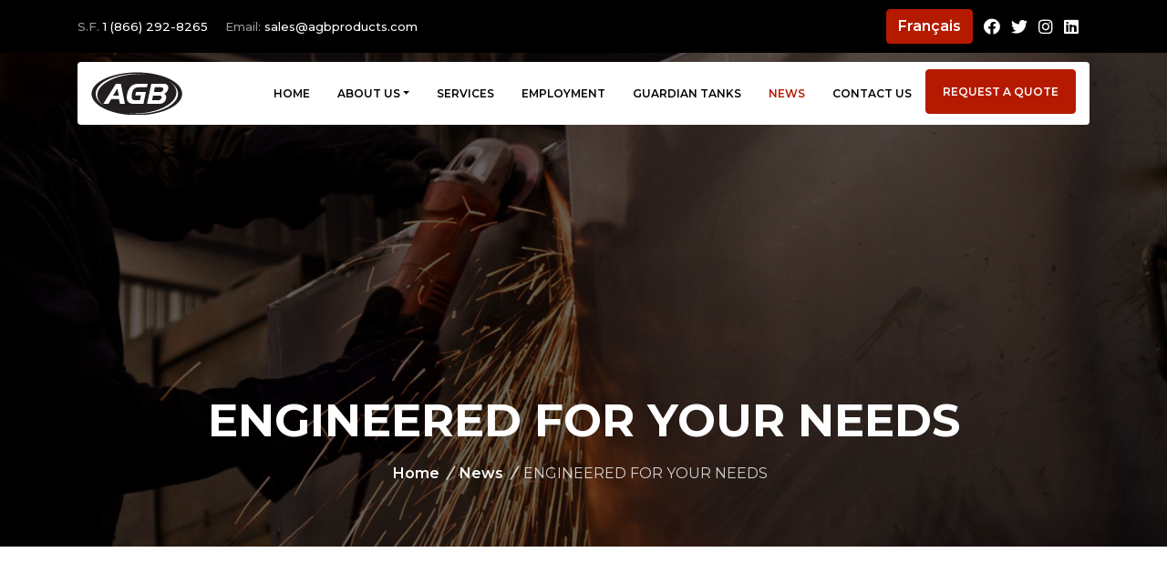

--- FILE ---
content_type: text/html; charset=utf-8
request_url: https://www.agbproducts.com/en/news/engineered-for-your-needs
body_size: 6523
content:
<!DOCTYPE html>
<html lang="en">
  <head>
      <!-- Start of HubSpot Embed Code -->
      <script type="text/javascript" id="hs-script-loader" async defer src="//js-na3.hs-scripts.com/341660213.js"></script>
      <!-- End of HubSpot Embed Code -->
      <!-- Global site tag (gtag.js) - Google Analytics -->
      <script async src="https://www.googletagmanager.com/gtag/js?id=UA-6535280-1"></script>
      <script>
        window.dataLayer = window.dataLayer || [];
        function gtag(){dataLayer.push(arguments);}
        gtag('js', new Date());

        gtag('config', 'UA-6535280-1');
      </script>
    <meta name="viewport" content="width=device-width, initial-scale=1, minimum-scale=1.0, user-scalable=yes">
    <title>ENGINEERED FOR YOUR NEEDS | News | AGB Products | Manufacturing Quality Fuel Storage Tanks</title>
    <meta name="copyright" content="AGB Products">
    <meta name="author" content="websolutions.ca">
    <meta name="csrf-param" content="authenticity_token" />
<meta name="csrf-token" content="v7rpNj+jyvLOQIoPAv6t1PHiN85b68+mwhNK40onI1lO888VHCyUHxXzyXRE3uMKrHeXHlGAkNJfsAjF0Iy4lQ==" />
    <meta name="keywords" content="atelier gérard beaulieu, new brunswick, canada, certified, guardian tanks, transport, trailers, manufactured"/>
    <!-- Open Graph Tags -->
    <meta property="og:type" content="website">
    <meta property="og:locale" content="en">
      <meta property="og:title" content="ENGINEERED FOR YOUR NEEDS | News | AGB Products">
      <meta property="og:site_name" content="AGB Products">
      <meta property="og:image" content="https://www.agbproducts.com/og/1.jpg">
        <meta name="og:description" content="   Here is another great example of how AGB Products can design products following special specifications for our client&#39;s needs. This fuel tank ha..."/>
        <meta name="description" content="   Here is another great example of how AGB Products can design products following special specifications for our client&#39;s needs. This fuel tank ha..."/>
    <meta property="og:url" content="https://www.agbproducts.com/en/news/engineered-for-your-needs">
    <meta property="og:image:width" content="1200">
    <meta property="og:image:height" content="630">
    <!-- Twitter Tags -->
    <meta property="twitter:card" content="summary_large_image">
    <link itemprop="image" content="https://www.agbproducts.com/og/1.jpg">
    <link rel="canonical" href="https://www.agbproducts.com/en/news/engineered-for-your-needs">
    
    <!-- Favicon -->
<link rel="shortcut icon" type="image/png" href="/assets/frontend/favicon/favicon-d9a56b1b7c8557c1d3edb650a60cf19254ff150fbc4881b8f4c6e2015201f920.ico" sizes="16x16" />
    <link rel="icon" type="image/png" href="/assets/frontend/favicon/favicon-16x16-653b5dfdfc68f6a12d300217161c72bc8e55da67f8194d7c4cb9bddc72f0e0f2.png" sizes="16x16" />
    <link rel="icon" type="image/png" href="/assets/frontend/favicon/favicon-32x32-29bdf08619a16a5c7e2f3c347d4bafe3f6169bed2d0ce6255b687a4e9b99393b.png" sizes="32x32" />
    <link rel="icon" type="image/png" href="/assets/frontend/favicon/favicon-96x96-791635008c09a784595f5c7eee3635d62e8355eebe3dcaa51991641ed6b2bec3.png" sizes="96x96" />

<!-- Android support -->
    <link rel="android-icon" type="image/png" href="/assets/frontend/favicon/android-icon-36x36-6c1e4b4431a361841cb3f846ae39b2bdf8807b8c26b2ddad8ff44f40c602e4ce.png" sizes="36x36" />
    <link rel="android-icon" type="image/png" href="/assets/frontend/favicon/android-icon-48x48-c99f165e04b1391d962b9c2e0928bde0ad862168db09b8f97fb70d5701abebdd.png" sizes="48x48" />
    <link rel="android-icon" type="image/png" href="/assets/frontend/favicon/android-icon-72x72-6a7f80988b68047a8d7aecb2736d9da5ba1d44566533d17853fae9ff46b41f4f.png" sizes="72x72" />
    <link rel="android-icon" type="image/png" href="/assets/frontend/favicon/android-icon-96x96-791635008c09a784595f5c7eee3635d62e8355eebe3dcaa51991641ed6b2bec3.png" sizes="96x96" />
    <link rel="android-icon" type="image/png" href="/assets/frontend/favicon/android-icon-144x144-c6c790d31adbf6eed4c1e2d3bfb0e726ca8820f9b31d4599e4cc9e2bd98cd319.png" sizes="144x144" />
    <link rel="android-icon" type="image/png" href="/assets/frontend/favicon/android-icon-192x192-038c5c1094da424d7ff8038d5296fa27481a36179feb4d1ef84b501841c04cdb.png" sizes="192x192" />

<!-- iOS support -->
    <link rel="apple-icon" type="image/png" href="/assets/frontend/favicon/apple-icon-57x57-8787f32f04971e68cc29bcf2d6a876ee33e7e430c167956d77ce6db7d1b1c7e9.png" sizes="57x57" />
    <link rel="apple-icon" type="image/png" href="/assets/frontend/favicon/apple-icon-60x60-1f0010963b372c51ff12fd351e63d488a24839be84577cc3bcbf57fefd920c21.png" sizes="60x60" />
    <link rel="apple-icon" type="image/png" href="/assets/frontend/favicon/apple-icon-72x72-6a7f80988b68047a8d7aecb2736d9da5ba1d44566533d17853fae9ff46b41f4f.png" sizes="72x72" />
    <link rel="apple-icon" type="image/png" href="/assets/frontend/favicon/apple-icon-76x76-c804075d1780a074d255a66c8a8bbcebbd0a0128f612742f7a0781001def8daf.png" sizes="76x76" />
    <link rel="apple-icon" type="image/png" href="/assets/frontend/favicon/apple-icon-114x114-c8159d6e308a7f1431357ec873ea3225aeca5acd8d302c04d918f9e2fddd6aa3.png" sizes="114x114" />
    <link rel="apple-icon" type="image/png" href="/assets/frontend/favicon/apple-icon-120x120-95a19087bdf357ebf08caa5d68ecea97f9284390f065df5feff2ce1975f2a0b4.png" sizes="120x120" />
    <link rel="apple-icon" type="image/png" href="/assets/frontend/favicon/apple-icon-144x144-c6c790d31adbf6eed4c1e2d3bfb0e726ca8820f9b31d4599e4cc9e2bd98cd319.png" sizes="144x144" />
    <link rel="apple-icon" type="image/png" href="/assets/frontend/favicon/apple-icon-152x152-60676cf32937da1f79695d859b98c579d8cee208f10b43d7524116e661227fde.png" sizes="152x152" />
    <link rel="apple-icon" type="image/png" href="/assets/frontend/favicon/apple-icon-180x180-8532e3ff2d47d35ed0f2d353268e535cd31057cfc11bd4d68658b367d921293f.png" sizes="180x180" />

    <link href="https://fonts.googleapis.com/css?family=Montserrat:200,300,400,500,600,700,800&display=swap" rel="stylesheet">
    <link rel="stylesheet" media="all" href="/assets/frontend-1203c58c5e823bc58b9fb5a0455f6bc37f2877cb6fab4ddd9890ae00372666af.css" data-turbolinks-track="reload" />
      <link rel="stylesheet" media="all" href="/assets/frontend.gallery-017665e52e77f868d12e8d641d1fc8f77d18611ca45f2e992692c5fba7066b5f.css" data-turbolinks-track="reload" />

    
  <script type="application/ld+json">
  {
    "@context": "https://schema.org",
    "@type": "BreadcrumbList",
    "itemListElement": [
        {
          "@type": "ListItem",
          "position": "1",
          "name": "Home",
          "item": "https://www.agbproducts.com/en"
        },
        {
          "@type": "ListItem",
          "position": "2",
          "name": "News",
          "item": "https://www.agbproducts.com/en/news"
        },
        {
          "@type": "ListItem",
          "position": "3",
          "name": "ENGINEERED FOR YOUR NEEDS",
          "item": ""
        }
    ]
  }
  </script>
  <script type="application/ld+json">
    {"@context":"https://schema.org","@type":"NewsArticle","mainEntityofPage":{"@type":"WebPage","@id":"https://google.com/article"},"headline":"ENGINEERED FOR YOUR NEEDS","image":["/uploads/articles/43/image/large_11-https___agbproducts.com_wp-content_uploads_2018_10_Custom_tank-e1541179438225-800x366.jpg"],"datePublished":"2018-10-31","dateModified":"2022-01-03T17:22:02.000-04:00","author":{"@type":"Organization","name":"Atelier Gérard Beaulieu","url":"https://agbproducts.com"},"publisher":{"@type":"Organization","name":"AGB Atelier Gérard Beaulieu","logo":{"@type":"ImageObject","url":"/assets/frontend/AGB-logo-4b966544e89b136dc42800a1dd9dfdb3427e194e9d4b9162b4057227fc3e6ad7.svg"}}}
  </script>

  </head>
  <body>
    <div class="wrap">
      <div class="container">
        <div class="row justify-content-between">
          <div class="col-12 col-md d-flex align-items-center">
            <p class="mb-0 phone">
              <span class="mailus">S.F.</span>
              <a href="tel:1 (866) 292-8265">1 (866) 292-8265</a>
              <span class="mailus">Email:</span>
              <a onclick="sendEmail(&#39;moc.stcudorpbga@selas&#39;)" href="javascript:;"><span class='reverse-string'>moc.stcudorpbga@selas</span></a>
            </p>
          </div>
          <div class="col-12 col-md d-flex justify-content-md-end">
            <div class="social-media">
              <p class="mb-0 d-flex">
                <a href="  /fr/nouvelles/concu-pour-repondre-a-vos-besoins
"><span class='btn btn-primary red'>Français</span></a>
                <a class="d-flex align-items-center justify-content-center" rel="noopener" target="_blank" aria-label="Visit AGB Products on Facebook" href="https://www.facebook.com/Guardiantanks/"><span class='fab fa-facebook'><i class='sr-only'>Facebook</i></span></a>
                <a class="d-flex align-items-center justify-content-center" rel="noopener" target="_blank" aria-label="Visit AGB Products on Twitter" href="https://twitter.com/agb_products"><span class='fab fa-twitter'><i class='sr-only'>Twitter</i></span></a>
                <a class="d-flex align-items-center justify-content-center" rel="noopener" target="_blank" aria-label="Visit AGB Products on Instagram" href="https://www.instagram.com/agbproducts2243/"><span class='fab fa-instagram'><i class='sr-only'>Instagram</i></span></a>
                <a class="d-flex align-items-center justify-content-center" rel="noopener" target="_blank" aria-label="Visit AGB Products on LinkedIn" href="https://www.linkedin.com/company/guardiantanks"><span class='fab fa-linkedin'><i class='sr-only'>LinkedIn</i></span></a>
              </p>
            </div>
          </div>
        </div>
      </div>
    </div>
    <nav class="navbar navbar-expand-lg navbar-dark agb_navbar bg-dark agb-navbar-light" id="agb-navbar">
      <div class="container">
        <a class="navbar-brand" href="/en">
          <span><img width="100" alt="AGB Logo" src="/assets/frontend/AGB-logo-4b966544e89b136dc42800a1dd9dfdb3427e194e9d4b9162b4057227fc3e6ad7.svg" /></span>
</a>        <button class="navbar-toggler" type="button" data-toggle="collapse" data-target="#agb-nav" aria-controls="agb-nav" aria-expanded="false" aria-label="Toggle navigation">
          <span class="oi oi-menu"></span> Menu
        </button>
        <div class="collapse navbar-collapse" id="agb-nav">
          <ul class="navbar-nav ml-auto">
            <li class="nav-item ">
              <a class="nav-link" href="/en">Home</a>
            </li>
            <li class="nav-item dropdown ">
              <a id="navbardrop" class="nav-link dropdown-toggle" data-toggle="dropdown" href="#">About Us</a>
              <div class="dropdown-menu">
                <a class="dropdown-item" href="/en/what-is-atelier-gerard-beaulieu">What is Atelier Gérard Beaulieu</a>
                <a class="dropdown-item" href="/en/our-distributors">Our Distributors</a>
                <a class="dropdown-item" href="/en/history">History</a>
                <a class="dropdown-item" href="/en/testimonials">Testimonials</a>
                <a class="dropdown-item" href="/en/portfolio">Portfolio</a>
              </div>
            </li>
            <li class="nav-item ">
              <a class="nav-link" href="/en/services">Services</a>
            </li>
            <li class="nav-item ">
              <a class="nav-link" href="/en/employment">Employment</a>
            </li>
            <li class="nav-item dropdown">
              <a class="nav-link" href="/en/guardian-tanks">Guardian Tanks</a>
              <!-- <a id="navbardrop" data-toggle="dropdown" class="nav-link dropdown-toggle " href="#"></a> -->
              <!-- <div class="dropdown-menu"> -->
                <!-- </div> -->
              </li>
              <li class="nav-item active">
                <a class="nav-link" href="/en/news">News</a>
              </li>
              <li class="nav-item ">
                <a class="nav-link" href="/en/contact-us">Contact Us</a>
              </li>
              <li class="nav-item cta">
                <a class="nav-link" href="/en/request-a-quote">Request a Quote</a>
              </li>
            </ul>
          </div>
        </div>
      </nav>
      <!-- END nav -->
      
<!-- Breadcrumbs -->

<section class="hero-wrap hero-wrap-2" style="background-image: url('/assets/frontend/breadcrumb_1-4023e68a202d0ad00648a5e60f2a9273486c65e6205a3bac8a598d7ffdfdebab.jpg');">
  <div class="overlay"></div>
  <div class="container">
    <div class="row no-gutters slider-text align-items-end justify-content-center">
      <div class="col-md-9 agb-animate pb-5 text-center">
        <h1 class="mb-3 bread">ENGINEERED FOR YOUR NEEDS</h1>
        <p class="breadcrumbs">
            <span>
                <a href="https://www.agbproducts.com/en">Home <i class='px-1'>/</i></a>
            </span>
            <span>
                <a href="https://www.agbproducts.com/en/news">News <i class='px-1'>/</i></a>
            </span>
            <span>
                ENGINEERED FOR YOUR NEEDS <i class='px-1'></i>
            </span>
      </div>
    </div>
  </div>
</section>
<!-- END Breadcrumbs -->




<!-- News details sec -->
<section class="agb-section job-section">
  <div class="container">
    <div class="row">
      <div class="col-lg-12">
        <div class="single-news details">
          <div class="news-details">
            <div class="d-md-flex align-items-center justify-content-between mb-4">
              <div class="news-meta mb-3">
                <span class="far fa-calendar"></span>October 31, 2018
              </div>
              <div class="post-share-btn-group mt-0 mb-3">
                <span>Share:</span>
                <a target="_blank" rel="noopener" aria-label="Share on Facebook" data-toggle="tooltip" data-placement="top" data-original-title="Facebook" href="https://www.facebook.com/sharer/sharer.php?u=https://www.agbproducts.com/en/news/engineered-for-your-needs"><i class='fab fa-facebook' aria-hidden='true'></i></a>
                <a target="_blank" rel="noopener" aria-label="Share on Twitter" data-toggle="tooltip" data-placement="top" data-original-title="Twitter" href="http://twitter.com/share?text=&url=https://www.agbproducts.com/en/news/engineered-for-your-needs"><i class='fab fa-twitter' aria-hidden='true'></i></a>
                <a target="_blank" rel="noopener" aria-label="Share on LinkedIn" data-toggle="tooltip" data-placement="top" data-original-title="Linkedin" href="https://www.linkedin.com/shareArticle?mini=true&url=https://www.agbproducts.com/en/news/engineered-for-your-needs&title="><i class='fab fa-linkedin' aria-hidden='true'></i></a>
              </div>
            </div>
            
            <p>
              <p><a href="https://agbproducts.com/wp-content/uploads/2018/10/Custom-1.jpg"><img loading="lazy" class="alignnone size-medium wp-image-10477" src="https://agbproducts.com/wp-content/uploads/2018/10/Custom-1-300x200.jpg" alt="" width="300" height="200" srcset="https://agbproducts.com/wp-content/uploads/2018/10/Custom-1-300x200.jpg 300w, https://agbproducts.com/wp-content/uploads/2018/10/Custom-1-768x512.jpg 768w, https://agbproducts.com/wp-content/uploads/2018/10/Custom-1-1024x683.jpg 1024w, https://agbproducts.com/wp-content/uploads/2018/10/Custom-1-1920x1280.jpg 1920w" sizes="(max-width: 300px) 100vw, 300px"></a> <a href="https://agbproducts.com/wp-content/uploads/2018/10/Custom-2.jpg"><img loading="lazy" class="alignnone size-medium wp-image-10479" src="https://agbproducts.com/wp-content/uploads/2018/10/Custom-2-300x200.jpg" alt="" width="300" height="200" srcset="https://agbproducts.com/wp-content/uploads/2018/10/Custom-2-300x200.jpg 300w, https://agbproducts.com/wp-content/uploads/2018/10/Custom-2-768x512.jpg 768w, https://agbproducts.com/wp-content/uploads/2018/10/Custom-2-1024x683.jpg 1024w, https://agbproducts.com/wp-content/uploads/2018/10/Custom-2-1920x1280.jpg 1920w" sizes="(max-width: 300px) 100vw, 300px"></a> <a href="https://agbproducts.com/wp-content/uploads/2018/10/Custom-3.jpg"><img loading="lazy" class="alignnone size-medium wp-image-10481" src="https://agbproducts.com/wp-content/uploads/2018/10/Custom-3-300x200.jpg" alt="" width="300" height="200" srcset="https://agbproducts.com/wp-content/uploads/2018/10/Custom-3-300x200.jpg 300w, https://agbproducts.com/wp-content/uploads/2018/10/Custom-3-768x512.jpg 768w, https://agbproducts.com/wp-content/uploads/2018/10/Custom-3-1024x683.jpg 1024w, https://agbproducts.com/wp-content/uploads/2018/10/Custom-3-1920x1280.jpg 1920w" sizes="(max-width: 300px) 100vw, 300px"></a> <a href="https://agbproducts.com/wp-content/uploads/2018/10/Custom-4.jpg"><img loading="lazy" class="alignnone size-medium wp-image-10483" src="https://agbproducts.com/wp-content/uploads/2018/10/Custom-4-300x200.jpg" alt="" width="300" height="200" srcset="https://agbproducts.com/wp-content/uploads/2018/10/Custom-4-300x200.jpg 300w, https://agbproducts.com/wp-content/uploads/2018/10/Custom-4-768x512.jpg 768w, https://agbproducts.com/wp-content/uploads/2018/10/Custom-4-1024x683.jpg 1024w, https://agbproducts.com/wp-content/uploads/2018/10/Custom-4-1920x1280.jpg 1920w" sizes="(max-width: 300px) 100vw, 300px"></a></p><br><p>Here is another great example of how AGB Products can design products following special specifications for our client's needs. This fuel tank has been designed with a compartment to house a small generator as well as a separate compartment for the fuel pump and additional storage space. If you have any needs that are not met by conventional stationary or mobile fuel tanks, AGB Products will always take the time to understand your needs and design the product that will meet them. We will also ensure that it meets all regulations for the type of product needed and its intended use. Our team of engineers and designers is at your disposal to discuss your projects.</p><br>
            </p>



          </div>
        </div>
      </div>
    </div>
  </div>
</section>
<!-- END News details sec -->


      <!-- News -->
        <section class="agb-section bg-light">
    <div class="container">
      <div class="row justify-content-center mb-5 pb-3">
        <div class="col-md-7 heading-section text-center agb-animate">
          <h2>Read our latest news</h2>
        </div>
      </div>
      <div class="row d-flex">
          <div class="col-md-4 agb-animate">
            <div class="news-entry justify-content-end">
              <a class="bg-img" aria-label="The Guardian Tanks brand gets a website" style="background-image: url(&#39;/uploads/articles/54/image/medium_guardian.jpg&#39;)" href="/en/news/the-guardian-tanks-brand-gets-a-website"></a>
              <div class="text mt-3 float-right d-block">
                <div class="d-flex align-items-center pt-2 mb-4 topp">
                  <div class="one">
                    <span class="day">25</span>
                  </div>
                  <div class="two pl-1">
                    <span class="yr">2022</span>
                    <span class="mos">Jan</span>
                  </div>
                </div>
                <h3 class="heading"><a href="/en/news/the-guardian-tanks-brand-gets-a-website">The Guardian Tanks brand gets a website</a></a></h3>
              </div>
            </div>
          </div>
          <div class="col-md-4 agb-animate">
            <div class="news-entry justify-content-end">
              <a class="bg-img" aria-label="Steel prices and availability" style="background-image: url(&#39;/uploads/articles/3/image/medium_soudeurWeb-e1613498070516-800x535.jpg&#39;)" href="/en/news/steel-prices-and-availability"></a>
              <div class="text mt-3 float-right d-block">
                <div class="d-flex align-items-center pt-2 mb-4 topp">
                  <div class="one">
                    <span class="day">16</span>
                  </div>
                  <div class="two pl-1">
                    <span class="yr">2021</span>
                    <span class="mos">Feb</span>
                  </div>
                </div>
                <h3 class="heading"><a href="/en/news/steel-prices-and-availability">Steel prices and availability</a></a></h3>
              </div>
            </div>
          </div>
          <div class="col-md-4 agb-animate">
            <div class="news-entry justify-content-end">
              <a class="bg-img" aria-label="DT1 Trailer" style="background-image: url(&#39;/uploads/articles/53/image/medium_1-https___agbproducts.com_wp-content_uploads_2016_05_print-5980_resize-e1600086184129-800x457.jpg&#39;)" href="/en/news/dt1-trailer"></a>
              <div class="text mt-3 float-right d-block">
                <div class="d-flex align-items-center pt-2 mb-4 topp">
                  <div class="one">
                    <span class="day">14</span>
                  </div>
                  <div class="two pl-1">
                    <span class="yr">2020</span>
                    <span class="mos">Sep</span>
                  </div>
                </div>
                <h3 class="heading"><a href="/en/news/dt1-trailer">DT1 Trailer</a></a></h3>
              </div>
            </div>
          </div>
          <div class="col-md-4 agb-animate">
            <div class="news-entry justify-content-end">
              <a class="bg-img" aria-label="COVID-19 update" style="background-image: url(&#39;/uploads/articles/52/image/medium_2-https___agbproducts.com_wp-content_uploads_2020_05_hands-with-latex-gloves-holding-a-globe-with-a-face-mask-4167544-scaled-e1589915063229-800x600.jpg&#39;)" href="/en/news/covid-19-update"></a>
              <div class="text mt-3 float-right d-block">
                <div class="d-flex align-items-center pt-2 mb-4 topp">
                  <div class="one">
                    <span class="day">19</span>
                  </div>
                  <div class="two pl-1">
                    <span class="yr">2020</span>
                    <span class="mos">May</span>
                  </div>
                </div>
                <h3 class="heading"><a href="/en/news/covid-19-update">COVID-19 update</a></a></h3>
              </div>
            </div>
          </div>
          <div class="col-md-4 agb-animate">
            <div class="news-entry justify-content-end">
              <a class="bg-img" aria-label="Tank inspections" style="background-image: url(&#39;/uploads/articles/51/image/medium_3-https___agbproducts.com_wp-content_uploads_2017_05_Tank-with-interior-aviation-coating-e1582651327836-800x441.jpg&#39;)" href="/en/news/tank-inspections"></a>
              <div class="text mt-3 float-right d-block">
                <div class="d-flex align-items-center pt-2 mb-4 topp">
                  <div class="one">
                    <span class="day">25</span>
                  </div>
                  <div class="two pl-1">
                    <span class="yr">2020</span>
                    <span class="mos">Feb</span>
                  </div>
                </div>
                <h3 class="heading"><a href="/en/news/tank-inspections">Tank inspections</a></a></h3>
              </div>
            </div>
          </div>
          <div class="col-md-4 agb-animate">
            <div class="news-entry justify-content-end">
              <a class="bg-img" aria-label="The remarkable expansion of the custom built market" style="background-image: url(&#39;/uploads/articles/50/image/medium_4-https___agbproducts.com_wp-content_uploads_2016_05_Picture-017-800x600.jpg&#39;)" href="/en/news/the-remarkable-expansion-of-the-custom-built-market"></a>
              <div class="text mt-3 float-right d-block">
                <div class="d-flex align-items-center pt-2 mb-4 topp">
                  <div class="one">
                    <span class="day">28</span>
                  </div>
                  <div class="two pl-1">
                    <span class="yr">2020</span>
                    <span class="mos">Jan</span>
                  </div>
                </div>
                <h3 class="heading"><a href="/en/news/the-remarkable-expansion-of-the-custom-built-market">The remarkable expansion of the custom built market</a></a></h3>
              </div>
            </div>
          </div>
      </div>
      <div class="row d-flex mt-5">
        <div class="col-md-12 mx-auto text-center agb-animate">
          <p>
            <a class="btn btn-primary red px-4 py-3" href="/en/news">View more news</a>
          </p>
        </div>
      </div>
    </div>
  </section>

      <!-- END News -->
      <!-- Certifications -->
        <section class="agb-section certifications-section">
    <div class="container">
      <div class="row justify-content-center mb-md-5 pb-3">
        <div class="col-md-7 text-center heading-section agb-animate">
          <h2 class="mb-4">Our Certifications</h2>
        </div>
      </div>

      <div class="row agb-animate">
        <div class="col-md-12 certification">
          <div class="owl-carousel certifications-slider d-flex align-items-center justify-content-center">
              <div class="item d-flex align-items-center justify-content-center">
                <img alt="Transport Canada" class="px-5 mh-100px" src="/uploads/certification/2/image/small_tc.jpg" />
              </div>
              <div class="item d-flex align-items-center justify-content-center">
                <img alt="CWB" class="px-5 mh-100px" src="/uploads/certification/3/image/small_cwb.jpg" />
              </div>
              <div class="item d-flex align-items-center justify-content-center">
                <img alt="UN 31A/Y" class="px-5 mh-100px" src="/uploads/certification/4/image/small_un.jpg" />
              </div>
              <div class="item d-flex align-items-center justify-content-center">
                <img alt="CUL" class="px-5 mh-100px" src="/uploads/certification/5/image/small_wg-ulc-s601-768x275.png" />
              </div>
              <div class="item d-flex align-items-center justify-content-center">
                <img alt="W16" class="px-5 mh-100px" src="/uploads/certification/7/image/small_w16.jpg" />
              </div>
              <div class="item d-flex align-items-center justify-content-center">
                <img alt="US DOT" class="px-5 mh-100px" src="/uploads/certification/8/image/small_dot.jpg" />
              </div>
              <div class="item d-flex align-items-center justify-content-center">
                <img alt="ISO" class="px-5 mh-100px" src="/uploads/certification/9/image/small_ISO_eng.jpg" />
              </div>
              <div class="item d-flex align-items-center justify-content-center">
                <img alt="UL-142" class="px-5 mh-100px" src="/uploads/certification/11/image/small_Untitled2_copy.jpg" />
              </div>
          </div>
        </div>
      </div>
    </div>
  </section>

      <!--END Certifications -->
      <!--Footer -->
      <footer class="agb-footer agb-footer-2 agb-section">
        <div class="container">
          <div class="row mb-5">
            <div class="col-md">
              <div class="agb-footer-widget mb-4">
                <h2 class="agb-footer-logo"><img width="200" alt="AGB Logo" src="/uploads/page_abstracts/6/image/thumb_AGB-logo-white.png" /></h2>
                <p>We have been ISO 9001 certified since 2004 and we’ve designed and manufactured over 5,000 mobile and stationary tanks since being certified by Transport Canada in 2004.
</p>
                <ul class="agb-footer-social list-unstyled mt-2">
                  <li class="agb-animate">
                    <a class="d-flex align-items-center justify-content-center" target="_blank" rel="noopener" href="https://www.facebook.com/Guardiantanks/"><span class='fab fa-facebook'></span></a>
                  </li>
                  <li class="agb-animate">
                    <a class="d-flex align-items-center justify-content-center" target="_blank" rel="noopener" href="https://twitter.com/agb_products"><span class='fab fa-twitter'></span></a>
                  </li>
                  <li class="agb-animate">
                    <a class="d-flex align-items-center justify-content-center" target="_blank" rel="noopener" href="https://www.instagram.com/agbproducts2243/"><span class='fab fa-instagram'></span></a>
                  </li>
                  <li class="agb-animate">
                    <a class="d-flex align-items-center justify-content-center" target="_blank" rel="noopener" href="https://www.linkedin.com/company/guardiantanks"><span class='fab fa-linkedin'></span></a>
                  </li>
                </ul>
              </div>
            </div>
            <div class="col-md">
              <div class="agb-footer-widget mb-4 ml-md-5">
                <h2 class="agb-heading-2">Explore</h2>
                <ul class="list-unstyled">
                  <li>
                    <a class="py-md-2 d-block" href="/en/what-is-atelier-gerard-beaulieu">About Us</a>
                  </li>
                  <li>
                    <a class="py-md-2 d-block" href="/en/contact-us">Contact Us</a>
                  </li>
                  <li>
                    <a class="py-md-2 d-block" href="/en/services">Services</a>
                  </li>
                  <li>
                    <a class="py-md-2 d-block" href="/en/news">News</a>
                  </li>
                </ul>
              </div>
            </div>
            <div class="col-md">
              <div class="agb-footer-widget mb-4">
                <h2 class="agb-heading-2">Quick Links</h2>
                <ul class="list-unstyled">
                  <li>
                    <a class="py-md-2 d-block" href="/en/testimonials">Testimonials</a>
                  </li>
                  <li>
                    <a class="py-md-2 d-block" href="/en/history">History</a>
                  </li>
                  <li>
                    <a class="py-md-2 d-block" href="/en/portfolio">Portfolio</a>
                  </li>
                  <li>
                    <a class="py-md-2 d-block" href="/en/employment">Employment</a>
                  </li>
                </ul>
              </div>
            </div>
            <div class="col-md">
              <div class="agb-footer-widget mb-4">
                <h2 class="agb-heading-2">Have any Questions?</h2>
                <div class="block-23 mb-3">
                  <ul>
                    <li><span class="text-white"><strong>AGB Products</strong> <br>164 Rue Mgr Martin E <br>Saint-Quentin, New Brunswick <br>E8A 1W1</span></li>
                    <li><br/></li>
                      <li><a href="tel:1 (866) 292-8265"><i class='fad fa-phone pr-2'></i> <span class='text'>1 (866) 292-8265</span></a></li>
                      <li><a href="tel:1 (506) 235-3214"><i class='fad fa-phone pr-2'></i> <span class='text'>1 (506) 235-3214</span></a></li>
                      <li><a onclick="sendEmail(&#39;moc.stcudorpbga@selas&#39;)" href="javascript:;"><i class='fad fa-paper-plane pr-2'></i><span class='text reverse-string'>moc.stcudorpbga@selas</span></a></li>
                  </ul>
                </div>
              </div>
            </div>
          </div>
          <div class="row">
            <div class="col-md-12 text-center text-white">
              &copy; 2026 Atelier Gérard Beaulieu (AGB). All rights reserved.<br/>by <a href='https://websolutions.ca/' target='_blank' rel='noopener'><img width="150" src="/assets/frontend/ws-logo-1a4a180c44daf9892af88a0cfdbd5cc9d79cba933813bc75d79ba1b93a090cf9.svg" alt="Ws logo" /></a>
            </div>
          </div>
        </div>
      </footer>
      <!-- END Footer -->
      <!-- Scroll top -->
      <div class="gototop js-top">
        <a href="#" class="js-gotop"><i class="fas fa-arrow-up"></i></a>
      </div>
      <!-- loader -->
      <div id="agb-loader" class="show fullscreen"><svg class="circular" width="48px" height="48px"><circle class="path-bg" cx="24" cy="24" r="22" fill="none" stroke-width="4" stroke="#eeeeee"/><circle class="path" cx="24" cy="24" r="22" fill="none" stroke-width="4" stroke-miterlimit="10" stroke="#000000"/></svg></div>
      <!-- Scripts -->
      <script src="/assets/frontend-db95b389652dbd17e987ab97360818564d434065cbdfe73c78f8aec3f321a37e.js"></script>
      
  <script src="/assets/frontend.gallery-572a03257bc7355f84172de5cb44f0afb37b5009f93df7606e61eceb69959ff9.js" data-turbolinks-track="reload"></script>
  <script type="text/javascript">
    $(function () {
      $("#animated-thumbnials").lightGallery({
        thumbnail:true,
        share: false,
        fullScreen: false,
        autoplayControls: false,
        zoom: false,
        download:false
      });
    });

    // Masonary Gallery 
    var proCata = $('.listing-pro-gallery');
    var singleProCata = ".single-listing-gallery";

    if ($.fn.imagesLoaded) {
        proCata.imagesLoaded(function () {
            proCata.isotope({
                itemSelector: singleProCata,
                percentPosition: true,
                masonry: {
                    columnWidth: singleProCata,
                    horizontalOrder: true,
                }
            });
        });
    }
  </script>

    </body>
  </html>


--- FILE ---
content_type: image/svg+xml
request_url: https://www.agbproducts.com/assets/frontend/ws-logo-1a4a180c44daf9892af88a0cfdbd5cc9d79cba933813bc75d79ba1b93a090cf9.svg
body_size: 1031
content:
<?xml version="1.0" encoding="utf-8"?>
<!-- Generator: Adobe Illustrator 24.1.1, SVG Export Plug-In . SVG Version: 6.00 Build 0)  -->
<svg version="1.1" id="Layer_1" xmlns="http://www.w3.org/2000/svg" xmlns:xlink="http://www.w3.org/1999/xlink" x="0px" y="0px"
	 viewBox="0 0 150 28" style="enable-background:new 0 0 150 28;" xml:space="preserve">
<style type="text/css">
	.st0{fill:#FFFFFF;}
</style>
<g>
	<rect x="36.8" y="4.3" class="st0" width="0.4" height="19.6"/>
	<g>
		<path class="st0" d="M43.9,10.6h1.6l1.6,5.8h0.1l1.6-5.8h1.6l1.6,5.8l0,0l1.5-5.8h1.6l-2.3,7.9h-1.6l-1.6-5.7h-0.1l-1.6,5.7h-1.6
			L43.9,10.6z"/>
		<path class="st0" d="M56,14.7c0-2.4,1.5-4.1,3.7-4.1c1.8,0,3.5,1.1,3.5,4v0.5h-5.7c0,1.5,0.9,2.4,2.3,2.4c0.9,0,1.6-0.4,1.8-1.1
			l1.5,0.3c-0.4,1.3-1.6,2.1-3.3,2.1C57.4,18.8,56,17.1,56,14.7z M61.6,13.9c0-1.2-0.8-2.1-2-2.1c-1.3,0-2.1,1-2.1,2.1H61.6z"/>
		<path class="st0" d="M65,8h1.5v3.9h0.1c0.3-0.5,0.8-1.4,2.3-1.4c1.9,0,3.3,1.5,3.3,4.1s-1.4,4.1-3.3,4.1c-1.4,0-2-0.9-2.3-1.4
			h-0.1v1.2H65V8z M68.6,17.4c1.4,0,2.1-1.2,2.1-2.8s-0.7-2.8-2.1-2.8s-2.1,1.1-2.1,2.8S67.3,17.4,68.6,17.4z"/>
		<path class="st0" d="M78.6,12.8c-0.2-0.5-0.6-1.1-1.6-1.1c-0.9,0-1.5,0.4-1.5,1c0,0.5,0.4,0.8,1.2,1L78,14c1.5,0.3,2.2,1,2.2,2.2
			c0,1.4-1.3,2.5-3.3,2.5c-1.8,0-3-0.8-3.2-2.2l1.5-0.2c0.2,0.8,0.8,1.2,1.7,1.2c1,0,1.7-0.5,1.7-1.1c0-0.5-0.4-0.8-1.1-1l-1.3-0.3
			C74.7,14.8,74,14,74,12.9c0-1.4,1.3-2.4,3.1-2.4c1.7,0,2.7,0.8,3,2L78.6,12.8z"/>
		<path class="st0" d="M81.5,14.7c0-2.5,1.5-4.1,3.7-4.1s3.7,1.6,3.7,4.1s-1.5,4.1-3.7,4.1C82.9,18.8,81.5,17.1,81.5,14.7z
			 M87.3,14.7c0-1.5-0.7-2.8-2.1-2.8c-1.5,0-2.1,1.3-2.1,2.8s0.7,2.8,2.1,2.8C86.6,17.5,87.3,16.2,87.3,14.7z"/>
		<path class="st0" d="M92.1,18.6h-1.5V8h1.5V18.6z"/>
		<path class="st0" d="M99.2,10.6h1.6v7.9h-1.5v-1.4h-0.1c-0.4,0.8-1.2,1.5-2.4,1.5c-1.5,0-2.6-1-2.6-3v-5.1h1.5v4.9
			c0,1.1,0.7,1.8,1.6,1.8s1.9-0.6,1.9-2V10.6z"/>
		<path class="st0" d="M106.6,11.9H105v4.4c0,0.9,0.5,1.1,1,1.1c0.2,0,0.4,0,0.5-0.1l0.3,1.3c-0.2,0.1-0.5,0.2-1,0.2
			c-1.2,0-2.3-0.7-2.3-2.1V12h-1.2v-1.2h1.2V8.7h1.5v1.9h1.6V11.9z"/>
		<path class="st0" d="M108.1,8.5c0-0.5,0.4-0.9,1-0.9c0.5,0,1,0.4,1,0.9s-0.4,0.9-1,0.9S108.1,9,108.1,8.5z M108.3,10.6h1.5v7.9
			h-1.5V10.6z"/>
		<path class="st0" d="M111.6,14.7c0-2.5,1.5-4.1,3.7-4.1s3.7,1.6,3.7,4.1s-1.5,4.1-3.7,4.1C113,18.8,111.6,17.1,111.6,14.7z
			 M117.4,14.7c0-1.5-0.7-2.8-2.1-2.8c-1.5,0-2.1,1.3-2.1,2.8s0.7,2.8,2.1,2.8C116.7,17.5,117.4,16.2,117.4,14.7z"/>
		<path class="st0" d="M122.2,18.6h-1.5v-7.9h1.5V12h0.1c0.4-0.8,1.1-1.4,2.3-1.4c1.6,0,2.7,1,2.7,3v5.1h-1.5v-4.9
			c0-1.2-0.6-1.8-1.7-1.8s-1.9,0.7-1.9,2V18.6z"/>
		<path class="st0" d="M134,12.8c-0.2-0.5-0.6-1.1-1.6-1.1c-0.9,0-1.5,0.4-1.5,1c0,0.5,0.4,0.8,1.2,1l1.3,0.3c1.5,0.3,2.2,1,2.2,2.2
			c0,1.4-1.3,2.5-3.3,2.5c-1.8,0-3-0.8-3.2-2.2l1.5-0.2c0.2,0.8,0.8,1.2,1.7,1.2c1,0,1.7-0.5,1.7-1.1c0-0.5-0.4-0.8-1.1-1l-1.3-0.3
			c-1.5-0.3-2.2-1.1-2.2-2.2c0-1.4,1.3-2.4,3.1-2.4c1.7,0,2.7,0.8,3,2L134,12.8z"/>
		<path class="st0" d="M136.8,18.1c0-0.3,0.3-0.6,0.6-0.6s0.6,0.3,0.6,0.6c0,0.3-0.3,0.6-0.6,0.6C137,18.7,136.8,18.4,136.8,18.1z"
			/>
		<path class="st0" d="M139,16.3c0-1.4,0.8-2.4,2.2-2.4c1.1,0,1.8,0.6,1.9,1.6h-0.9c-0.1-0.4-0.4-0.8-1-0.8c-0.8,0-1.3,0.6-1.3,1.6
			s0.5,1.6,1.3,1.6c0.5,0,0.9-0.3,1-0.8h0.9c-0.1,0.9-0.8,1.6-1.9,1.6C139.8,18.7,139,17.7,139,16.3z"/>
		<path class="st0" d="M143.8,17.3c0-1.1,0.9-1.3,1.8-1.4c0.8-0.1,1.2-0.1,1.2-0.4l0,0c0-0.5-0.3-0.8-0.9-0.8
			c-0.6,0-0.9,0.3-1.1,0.6l-0.8-0.2c0.3-0.8,1.1-1.2,1.9-1.2c0.7,0,1.8,0.3,1.8,1.6v3.1h-0.9V18l0,0c-0.2,0.3-0.6,0.7-1.4,0.7
			C144.5,18.7,143.8,18.2,143.8,17.3z M146.8,16.9v-0.6c-0.1,0.1-0.8,0.2-1.1,0.2c-0.5,0.1-1,0.2-1,0.7c0,0.4,0.4,0.7,0.9,0.7
			C146.3,18,146.8,17.5,146.8,16.9z"/>
	</g>
	<g>
		<path class="st0" d="M2.3,4.1h5.3L8.5,17h0.2l5.5-11h4.3l1.3,11H20l5-12.9h5.3l-8.6,19.7h-4.9l-1.5-10h-0.2l-5.5,10H4.5L2.3,4.1z"
			/>
	</g>
</g>
</svg>


--- FILE ---
content_type: image/svg+xml
request_url: https://www.agbproducts.com/assets/frontend/AGB-logo-4b966544e89b136dc42800a1dd9dfdb3427e194e9d4b9162b4057227fc3e6ad7.svg
body_size: 854
content:
<?xml version="1.0" encoding="utf-8"?>
<!-- Generator: Adobe Illustrator 25.2.0, SVG Export Plug-In . SVG Version: 6.00 Build 0)  -->
<svg version="1.1" id="Layer_1" xmlns="http://www.w3.org/2000/svg" xmlns:xlink="http://www.w3.org/1999/xlink" x="0px" y="0px"
	 viewBox="0 0 258.419 122.876" style="enable-background:new 0 0 258.419 122.876;" xml:space="preserve">
<style type="text/css">
	.st0{fill:#231F20;}
</style>
<g>
	<path class="st0" d="M129.491,1.206C58.578,1.206,1.09,28.438,1.088,62.027c0.001,33.589,57.489,60.821,128.403,60.821
		c70.916,0,128.403-27.232,128.403-60.821C257.895,28.438,200.408,1.206,129.491,1.206z M202.763,33.483
		c5.479,0,8.861,0.597,11.049,1.968c3.772,2.395,5.506,7.533,4.324,13.095c-1.238,5.819-5.949,11.469-11.182,13.525
		c5.022,2.569,6.814,7.018,5.415,13.608c-1.384,6.505-5.538,11.555-11.281,13.61c-2.411,0.855-6.01,1.285-11.146,1.285H158.36
		l12.134-57.092H202.763z M116.397,76.963c1.737,2.314,5.179,3.424,10.743,3.424h10.958l2.874-13.524h-15.921l2.167-10.187h28.074
		l-7.204,33.897h-25.509c-8.816,0-13.118-1.113-16.6-4.453c-4.943-4.536-6.259-12.837-3.878-24.051
		c2.258-10.615,7.242-19.174,13.944-23.709c4.799-3.254,11.051-4.88,19.184-4.88h24.994l-2.168,10.184h-23.536
		c-10.872,0-16.207,4.965-18.9,17.633C114.146,68.234,114.411,74.226,116.397,76.963z M12.795,62.03
		C12.795,30.534,65.044,5,129.494,5c12.153,0,23.868,0.908,34.882,2.593c-11.727-1.54-24.287-2.121-37.325-1.55
		C65.207,8.74,16.168,35.998,17.518,66.917c0.525,12.032,8.623,22.832,21.935,31.394C22.8,88.452,12.795,75.813,12.795,62.03z
		 M78.748,77.306h-21.74L48.71,90.574H34.415l35.759-57.091h13.95l11.492,57.091H81.407L78.748,77.306z M129.494,119.06
		c-12.142,0-23.85-0.91-34.858-2.59c11.721,1.536,24.271,2.118,37.302,1.547c61.846-2.698,110.886-29.955,109.534-60.877
		c-0.525-12.029-8.621-22.829-21.929-31.391c16.649,9.858,26.651,22.499,26.651,36.281
		C246.195,93.528,193.946,119.06,129.494,119.06z"/>
	<polygon class="st0" points="61.91,67.121 78.175,67.121 74.28,47.176 	"/>
	<path class="st0" d="M200.551,55.562c1.901-1.282,3.382-3.423,3.854-5.649c0.927-4.363-1.238-6.246-7.145-6.246h-16.778
		l-2.819,13.267h16.52C197.609,56.934,198.859,56.677,200.551,55.562z"/>
	<path class="st0" d="M195.653,79.016c1.901-1.282,3.379-3.423,3.852-5.649c0.93-4.363-1.238-6.246-7.228-6.246h-16.778
		l-2.819,13.267h16.517C192.705,80.387,193.957,80.131,195.653,79.016z"/>
</g>
</svg>
